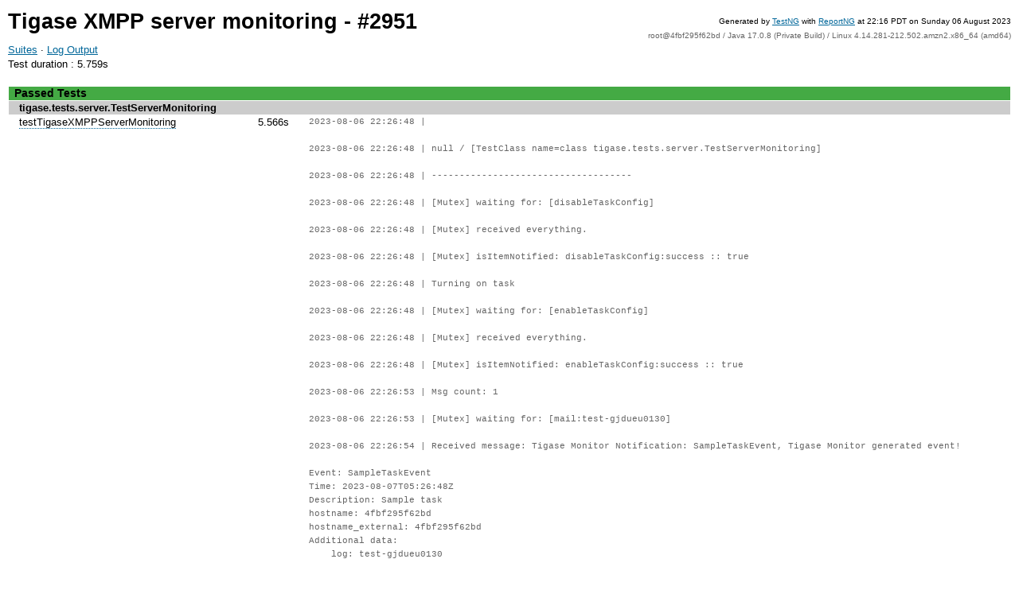

--- FILE ---
content_type: text/html
request_url: https://build.tigase.org/nightlies/tts-ng-tests/test-results/8.4.0-SNAPSHOT-b12400/all/mysql/html/suite3_test21_results.html
body_size: 1140
content:
<!doctype html>
<html lang="">
<head>
    <meta charset="UTF-8">
    <meta name="viewport"
          content="width=device-width, user-scalable=no, initial-scale=1.0, maximum-scale=1.0, minimum-scale=1.0">
    <meta http-equiv="X-UA-Compatible" content="ie=edge">
    <title>Test Results Report - Tigase XMPP server monitoring - #2951</title>

    <link href="reportng.css" rel="stylesheet" type="text/css"/>
</head>
<body>
<div id="meta">
Generated by <a href="http://www.testng.org" target="_blank">TestNG</a> with <a href="https://github.com/testng-team/reportng" target="_blank">ReportNG</a>
at 22:16 PDT on Sunday 06 August 2023
    <br/><span
    id="systemInfo">root@4fbf295f62bd&nbsp;/&nbsp;Java 17.0.8 (Private Build)&nbsp;/&nbsp;Linux 4.14.281-212.502.amzn2.x86_64 (amd64)</span>
</div>
<h1>Tigase XMPP server monitoring - #2951</h1>

<p>
    <a href="index.html">Suites</a>
        &#183; <a href="output.html">Log Output</a>
</p>

<p>Test duration
    : 5.759s</p>




    <table class="resultsTable" width="100%">
        <tr>
            <th colspan="3" class="header passed">Passed Tests</th>
        </tr>
            <tr>
                <td class="group" colspan="3">tigase.tests.server.TestServerMonitoring</td>
            </tr>
    <tr>
        <td class="method">
                <span class="description" title="Tigase XMPP server monitoring">
                    testTigaseXMPPServerMonitoring
                </span>
        </td>
        <td class="duration">
            5.566s
        </td>
        <td class="result">
            <!-- Display the dependencies for skipped test methods -->


            <!-- Show logger output for the test -->
                <div class="testOutput">
                            2023-08-06 22:26:48 | <br/>
<br/>
                            2023-08-06 22:26:48 | null / [TestClass name=class tigase.tests.server.TestServerMonitoring]<br/>
<br/>
                            2023-08-06 22:26:48 | ------------------------------------<br/>
<br/>
                            2023-08-06 22:26:48 | [Mutex] waiting for: [disableTaskConfig]<br/>
<br/>
                            2023-08-06 22:26:48 | [Mutex] received everything.<br/>
<br/>
                            2023-08-06 22:26:48 | [Mutex] isItemNotified: disableTaskConfig:success :: true<br/>
<br/>
                            2023-08-06 22:26:48 | Turning on task<br/>
<br/>
                            2023-08-06 22:26:48 | [Mutex] waiting for: [enableTaskConfig]<br/>
<br/>
                            2023-08-06 22:26:48 | [Mutex] received everything.<br/>
<br/>
                            2023-08-06 22:26:48 | [Mutex] isItemNotified: enableTaskConfig:success :: true<br/>
<br/>
                            2023-08-06 22:26:53 | Msg count: 1<br/>
<br/>
                            2023-08-06 22:26:53 | [Mutex] waiting for: [mail:test-gjdueu0130]<br/>
<br/>
                            2023-08-06 22:26:54 | Received message: Tigase Monitor Notification: SampleTaskEvent, Tigase Monitor generated event!<br/>
<br/>
Event: SampleTaskEvent<br/>
Time: 2023-08-07T05:26:48Z<br/>
Description: Sample task<br/>
hostname: 4fbf295f62bd<br/>
hostname_external: 4fbf295f62bd<br/>
Additional data: <br/>
&nbsp;&nbsp;&nbsp; log: test-gjdueu0130<br/>
<br/>
                            2023-08-06 22:26:54 | [Mutex] notify: [mail:test-gjdueu0130]<br/>
<br/>
                            2023-08-06 22:26:54 | [Mutex] received everything.<br/>
<br/>
                            2023-08-06 22:26:54 | [Mutex] isItemNotified: mail:test-gjdueu0130 :: true<br/>
<br/>
                            2023-08-06 22:26:54 | [Mutex] waiting for: [disableTaskConfig]<br/>
<br/>
                            2023-08-06 22:26:54 | [Mutex] received everything.<br/>
<br/>
                            2023-08-06 22:26:54 | [Mutex] isItemNotified: disableTaskConfig:success :: true<br/>
<br/>
                </div>

        </td>
    </tr>
    </table>

<script type="text/javascript" src="reportng.js"></script>
</body>


--- FILE ---
content_type: text/css
request_url: https://build.tigase.org/nightlies/tts-ng-tests/test-results/8.4.0-SNAPSHOT-b12400/all/mysql/html/reportng.css
body_size: 1061
content:
* {
    padding: 0;
    margin: 0;
}

a {
    color: #006699;
}

a:visited {
    color: #003366;
}

body {
    font-family: Lucida Sans Unicode, Lucida Grande, sans-serif;
    line-height: 1.8em;
    font-size: 62.5%;
    margin: 1.8em 1em;
}

h1 {
    font-family: Arial, Helvetica, sans-serif;
    font-weight: bold;
    font-size: 2.7em;
    margin-bottom: 0.6667em;
}

h2 {
    font-family: Arial, Helvetica, sans-serif;
    font-weight: bold;
    font-size: 1.8em;
    margin-bottom: 0;
}

p {
    font-size: 1.3em;
}

td {
    font-size: 1.3em;
}

.header {
    font-size: 1.4em;
    font-weight: bold;
    text-align: left;
}

.passed {
    background-color: #44aa44;
}

.skipped {
    background-color: #ffaa00;
}

.failed {
    background-color: #ff4444;
}

.failedConfig {
    background-color: #800000;
    color: #ffffff
}

.skippedConfig {
    background-color: #cc6600;
    color: #ffffff
}

.totalLabel {
    font-weight: bold;
    background-color: #ffffff;
}

.suite {
    background-color: #999999;
    font-weight: bold;
}

.test {
    background-color: #eeeeee;
    padding-left: 2em;
}

.test .passed {
    background-color: #88ee88;
}

.test .skipped {
    background-color: #ffff77;
}

.test .failed {
    background-color: #ff8888;
}

.group {
    background-color: #cccccc;
    color: #000000;
    font-weight: bold;
}

.suiteLinks {
    float: right;
    font-weight: normal;
    vertical-align: middle;
}

.suiteLinks a {
    color: #ffffff;
    margin-left: .5em;
}

.passRate {
    font-weight: bold;
    text-align: right;
}

.duration {
    text-align: right;
}

.thread {
    white-space: nowrap;
}

.resultsTable {
    border: 0;
    width: 100%;
    margin-top: 1.8em;
    line-height: 1.7em;
    border-spacing: 0.1em;
}

.resultsTable .method {
    width: 18em;
}

.resultsTable .duration {
    width: 6em;
}

.resultsTable td {
    vertical-align: top;
    padding: 0 1em;
}

.resultsTable th {
    padding: 0 .5em;
}

.number {
    text-align: right;
}

.zero {
    font-weight: normal;
}

.columnHeadings {
    font-size: 1em;
}

.columnHeadings th {
    font-weight: normal;
}

.configTable {
    border: 1px solid #800000;
    color: #800000;
    margin-bottom: 1.5em;
}

#sidebarHeader {
    padding: 1.8em 1em;
    margin: 0 -1em 1.8em -1em;
}

#suites {
    line-height: 1.7em;
    border-spacing: 0.1em;
    width: 100%;
}

.tests {
    display: table-row-group;
}

.header.suite {
    cursor: pointer;
    clear: right;
    height: 1.214em;
    margin-top: 1px;
}

div.test {
    margin-top: 0.1em;
    clear: right;
    font-size: 1.3em;
}

/* The +/- toggle used in the navigation frame. */
.toggle {
    font-family: monospace;
    font-weight: bold;
    padding-left: 2px;
    padding-right: 5px;
    color: #777777;
}

.successIndicator {
    float: right;
    font-family: monospace;
    font-weight: bold;
    padding-right: 2px;
    color: #44aa44;
}

.skipIndicator {
    float: right;
    font-family: monospace;
    font-weight: bold;
    padding-right: 2px;
    color: #ffaa00;
}

.failureIndicator {
    float: right;
    font-family: monospace;
    font-weight: bold;
    padding-right: 2px;
    color: #ff4444;
}

/* These classes are for information about an individual test result. */
.result {
    font-size: 1.1em;
    vertical-align: middle;
}

.dependency {
    font-family: Lucida Console, Monaco, Courier New, monospace;
    font-weight: bold;
}

.arguments {
    font-family: Lucida Console, Monaco, Courier New, monospace;
    font-weight: bold;
}

.testOutput {
    font-family: Lucida Console, Monaco, Courier New, monospace;
    color: #666666;
}

.stackTrace {
    font-size: 0.9em;
    line-height: 1.2em;
    margin-left: 2em;
    display: none;
}

.stackTrace .stackTrace {
    font-size: inherit;
}

.description {
    border-bottom: 1px dotted #006699;
}

#meta {
    font-size: 1em;
    text-align: right;
    float: right;
}

#systemInfo {
    color: #666666;
}

/* Reporter log output (individual test ouput is style by "testOutput" above). */
#log {
    font-family: Lucida Console, Monaco, Courier New, monospace;
    font-size: 1.3em;
    margin-top: 1.8em;
}

.overviewTable {
    width: 100%;
    margin-top: 1.8em;
    line-height: 1.7em;
    border-spacing: 0.1em;
}

.overviewTable td {
    padding: 0 1em;
}

.overviewTable th {
    padding: 0 .5em;
}

.overviewTable .duration {
    width: 6em;
}

.overviewTable .passRate {
    width: 6em;
}

.overviewTable .number {
    width: 5em;
}

.overviewTable tr {
    height: 1.6em;
}



--- FILE ---
content_type: application/javascript
request_url: https://build.tigase.org/nightlies/tts-ng-tests/test-results/8.4.0-SNAPSHOT-b12400/all/mysql/html/reportng.js
body_size: 464
content:
function toggleElement(elementId, displayStyle) {
    var element = document.getElementById(elementId);
    var current = element.currentStyle
        ? element.currentStyle['display']
        : document.defaultView.getComputedStyle(element, null).getPropertyValue(
            'display');
    element.style.display = (current == 'none' ? displayStyle : 'none');
}

function toggle(toggleId) {
    var toggle = document.getElementById ? document.getElementById(toggleId)
        : document.all[toggleId];
    toggle.textContent = toggle.innerHTML == '\u25b6' ? '\u25bc' : '\u25b6';
}
